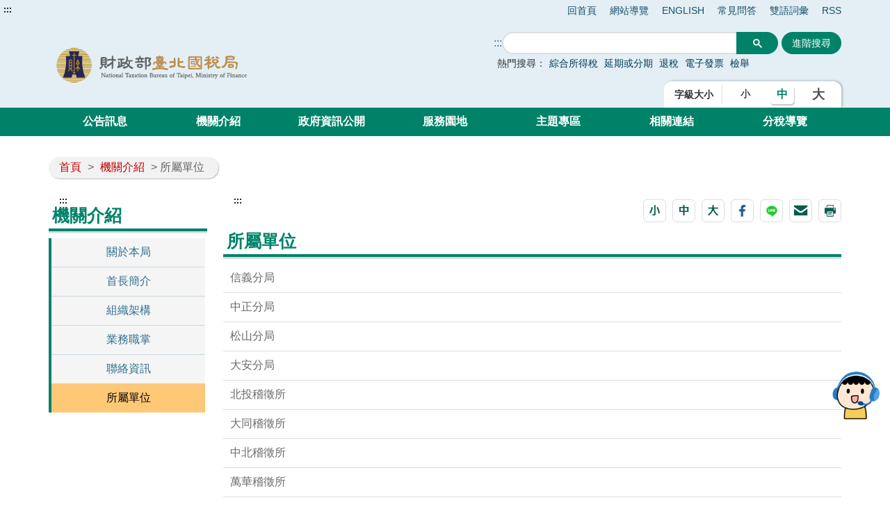

--- FILE ---
content_type: text/html;charset=UTF-8
request_url: https://www.ntbt.gov.tw/htmlList/dc28a69becd24d599aca9dd9337ca9f2
body_size: 16674
content:




    







	


<!doctype html>
<html  lang="zh-Hant-TW">
<head>
<meta charset="UTF-8" name="viewport" content="width=device-width, initial-scale=1"/>
<title>
    
        
	        所屬單位-財政部臺北國稅局全球資訊網
        
        
    
</title>

	
	

<link href='/headerImg?type=icon&path=94d7f74ca8744dd4a86f292a8ef73a98' rel='SHORTCUT ICON' />



<meta name="DC.Title" content=''/>
<meta name="DC.Creator" content=''/>
<meta name="DC.Subject" content=''/>
<meta name="DC.Description" content=''/>
<meta name="DC.Contributor" content=''/>
<meta name="DC.Type" content=''/>
<meta name="DC.Format" content=''/>
<meta name="DC.Source" content=''/>
<meta name="DC.Language" content=''/>
<meta name="DC.coverage.t.min" content=''/>
<meta name="DC.coverage.t.max" content=''/>
<meta name="DC.Publisher" content=''/>
<meta name="DC.Date" content=''/>
<meta name="DC.Identifier" content=''/>
<meta name="OID" content=''/>
<meta name="DC.Relation" content=''/>
<meta name="DC.Rights" content=''/>
<meta name="Category.Theme" content=''/>
<meta name="Category.Cake" content=''/>
<meta name="Category.Service" content=''/>
<meta name="Keywords" content=''/>




	<link rel="stylesheet" type="text/css" href="/css/jquery/jquery-ui.css"/>
	<link rel="stylesheet" type="text/css" href="/css/jquery/jqcloud.min.css"/>
	<link rel="stylesheet" type="text/css" href="/css/jquery/ui/ui.totop.css"/>
	<link rel="stylesheet" type="text/css" href="/template/bootstrap/bootstrap.min.css"/>
	<link rel="stylesheet" type="text/css" href="/template/css/notosanstc.css"/>

	<link rel="stylesheet" type="text/css" href="/template/style-1/css/shared.css"/>
	
	
	<link rel="stylesheet" type="text/css" href="/template/css/paging.css"/>
	<link rel="stylesheet" type="text/css" href="/template/css/slick/slick.css"/>
	<link rel="stylesheet" type="text/css" href="/template/css/slick/slick-theme.css"/>
	<link rel="stylesheet" type="text/css" href="/template/css/additional.css"/>


	<style>
#robot_btn {
  position: fixed;
  bottom: 116px;
  right: 15px;
  z-index: 15;
}
#robot_btn > a img {
  height: auto;
  width: 68px;
}
#robot_btn > a img:nth-child(2) {
  position: absolute;
  right: 0;
  top: auto;bottom:0;
  visibility: hidden;
}
#robot_btn > a:hover img:nth-child(2) {
  visibility: visible;
}
#robot_btn > a:hover img:nth-child(1) {
  visibility: hidden;
}

img.top {
    height: 1.5em;
    width: 1.5em;
}
</style>


</head>

	
	<script type="text/javascript" src='/js/jquery/jquery-3.5.1.min.js'></script>
	<script type="text/javascript" src='/js/jquery/jqcloud.min.js'></script>
	<script type="text/javascript" src='/js/jquery/jquery-ui.min.js'></script>
	<script type="text/javascript" src='/js/jquery/jquery-ui-timepicker-addon.js'></script>
	<script type="text/javascript" src='/js/jquery/jquery.validate.js'></script>
	<script type="text/javascript" src='/js/jquery/jquery.paginate.js'></script>
	<script type="text/javascript" src='/js/jquery/jquery.ipaginate.js'></script>
	<script type="text/javascript" src='/js/jquery/jquery.form.js'></script>
	<script type="text/javascript" src='/js/jquery/jquery.twzipcode.min.js'></script>
	<script type="text/javascript" src='/js/jquery/jquery.ui.totop.js'></script>
	
	<script type="text/javascript" src='/js/speechSynthesis.js'></script>
	<script type="text/javascript" src='/js/datepicker.js'></script>
	<script type="text/javascript" src='/js/search-google-focus.min.js'></script>
	
	<script type="text/javascript" src='/js/xssUtil.js'></script>
	<script type="text/javascript" src='/template/js/shared.js'></script>
	<script type="text/javascript" src='/template/js/portal.js'></script>
	<script type="text/javascript" src='/template/js/validata.js'></script>
	<script type="text/javascript" src='/template/js/moment.min.js'></script>
	<script type="text/javascript" src='/template/js/slick.min.js'></script>
	<script type="text/javascript" src='/template/js/album-carousel.js'></script>
	<script type="text/javascript" src='/template/js/img-text-carousel.js'></script>
	<script type="text/javascript" src='/template/js/convenient-service.js'></script>
	<script type="text/javascript" src='/template/js/accordion.js'></script>
	<script type="text/javascript" src='/template/js/content-newsPaper.js'></script>

<script src="https://code.responsivevoice.org/responsivevoice.js?key=B7bhPdj5"></script>
    <!-- Google tag (gtag.js) -->
<script async src="https://www.googletagmanager.com/gtag/js?id=G-YBTH610V2T"></script>
<script>
  window.dataLayer = window.dataLayer || [];
  function gtag(){dataLayer.push(arguments);}
  gtag('js', new Date());

  gtag('config', 'G-YBTH610V2T');
</script>
	<style>
		.function-cabinet .container .accesskey {
			top: -120px;
		}
	</style>
    <script>
$(document).ready(function(){
  $("footer").after('<div id="robot_btn"><a href="https://smart.nat.gov.tw/wise/webchat/default/?t=oC56ls9rDQCvE6pSN%2B9i0w%3D%3D&src=1" target="_blank" rel="noopener noreferrer" title="開啟國稅小幫手(另開新視窗)"><img src="https://smart.nat.gov.tw/wise/img/webchat/robot.png" alt="國稅小幫手"><img src="https://smart.nat.gov.tw/wise/img/webchat/robot_over.png" alt="國稅小幫手，歡迎隨時提問"></a></div>'); 

/*如果沒有預覽圖片，則隱藏「附件圖檔瀏覽」*/
   if ($(".article-page .attachment .preview-img .img-list a").length<=0)
      $(".article-page .attachment .preview-img").hide();

/*如果沒有預覽圖片及附件，則隱藏整個附件區*/
   if (($(".article-page .attachment .preview-img .img-list a").length + $(".article-page .attachment div a:visible").length) <=0 ) 
      $(".article-page .attachment").hide();

});
</script><script>
$(function() {
   $("div.footer-icon").last().prepend('<div><a href="https://gazette.nat.gov.tw/egFront/index.do" target="_blank" title="行政院公報資訊網(另開視窗)"><img src="https://gazette.nat.gov.tw/egFront/images/Download/1.jpg" alt="行政院公報資訊網 icon" style="width: 120px; height: 60px;"></a></div>'); 
   $(".footer-icon").css("direction", "");

   //配合北國隱藏決定書查詢部分欄位
   if ($(".span-page-title").text().includes("決定書案例")) {
      if ($("#declarationNo").length >0) {
          //修正在小畫面，標題文字錯誤的問題
          /*  var tlList=["NO","報單號碼","復查案號","處分書號碼","類別","收文日期","相關文號","決定書日期","案件狀態"];
          for (i=1; i<=tlList.length; i++)
                 $('.table-list td:nth-child('+i+')').attr("data-title", tlList[i-1]+'：');
         */
          $("#declarationNo").closest("div").prev("label").remove();
          $("#declarationNo").closest("div").remove();
          $("#sansactionsNo").closest(".fill-data").remove();
          $(".table-list tr td:nth-child(8)").remove();
          $(".table-list tr th:nth-child(8)").remove();
          $(".table-list tr td:nth-child(7)").remove();
          $(".table-list tr th:nth-child(7)").remove();
          $(".table-list tr td:nth-child(4)").remove();
          $(".table-list tr th:nth-child(4)").remove();
          $(".table-list tr td:nth-child(2)").remove();
          $(".table-list tr th:nth-child(2)").remove();
          $(".table-list tr td:nth-child(1)").remove();
          $(".table-list tr th:nth-child(1)").remove();
      }

      $(".table-detail th:contains('報單號碼')").closest("tr").remove();
      $(".table-detail th:contains('決定書日期')").closest("tr").remove();
      $(".table-detail th:contains('相關文號')").closest("tr").remove();
      $(".table-detail th:contains('母案')").closest("tr").remove();
      $(".table-detail th:contains('相關子案')").closest("tr").remove();
      $(".table-detail th:contains('處分書號碼')").closest("tr").remove();
   } //if
 }); 
</script>
	<script type="text/javascript" src='/js/highcharts/highmaps.js'></script>

	
	
<script type="text/javascript" src='/js/highcharts/exporting.js'></script>
<script type="text/javascript" src='/js/highcharts/tw-all.js'></script>
	


<body class="portal template-1 " >
<noscript><span>您的瀏覽器不支援或未開啟JavaScript功能，將無法正常使用本系統，請開啟瀏覽器JavaScript功能，以利系統順利執行。</span></noscript>




<div class="light-msg-box" style="display: none;">
	<div class="msg-box">
	    
		<div class="close-box">
			<a href="javascript:void(0)" aria-label="關閉" title="關閉">X</a>
		</div>
		
		<div class="msg-content">
			<div class="title">訊息</div>
			<div class="msg-text">
				<p></p>
			</div>
			<div class="butn-box">
			   
			       
			       
			               <button aria-label="關閉訊息" class="butn-close" title="關閉">關閉</button>
			       
			    
			</div>
		</div>
	</div>
</div>

<script>
    $(document).ready(function() {
    	

        $(".close-box").find("a").click(function(){
        	lightMsgBoxToggle();
        });
        
        $(".butn-close").click(function(){
        	lightMsgBoxToggle();
        });
    });
    
    
    function lightMsgBoxToggle(){
    	$(".light-msg-box").toggle();
    	if($(".light-msg-box").is(":visible")){
    	    $('.light-msg-box').find('a').focus();
    	}
        
    }
    function showMessage(message){
    	$('.light-msg-box .msg-text').text(message);
    	lightMsgBoxToggle();
    }
</script>

<script type="text/javascript">
var language_accesskey_C = "主要內容區";
var index = false;


$(function() {
	$($('p>span').get().reverse()).each(function(){
		var spanId =$(this).attr('id'); 
		if(typeof spanId != 'undefined'){
			if(spanId.indexOf('.errors') > 1) {
				var elementId = $(this).attr('id');
				var focusElement = elementId.substring(0, elementId.indexOf('.errors'));
		    	var elementName = $('[name='+ focusElement );
		    	if(elementName != undefined) {
		    		elementName.first().focus();
		    	}
			} 	
		}
	})
})
</script>
<form>
  <input type="hidden" id="siteDateFormat" value="Minguo" />
  <input type="hidden" id="language" value="zh-TW" />
</form>




	<header class="header-short" style=""><div class="accesskey"><a href="#a_U" id="a_U" accesskey="U" tabindex="2" title="上方功能區塊">:::</a><a href="#a_C" class="to-main" tabindex="1" title="跳到主要內容">跳到主要內容</a></div><div class="second-menu-top">
    <div>
        
            
        
        
        
            <a href="/" title="回首頁">回首頁</a>   
        
        
            <a href="/sitemap/sitemap" title="網站導覽">網站導覽</a>
        
        
        
            <a href="/English" title='ENGLISH' 
                >ENGLISH</a>
        
            <a href="/multiplehtml/0baa381b53034993a08862dfde2243b9" title='常見問答' 
                >常見問答</a>
        
            <a href="/multiplehtml/fc0f0aaa9a574589b46bf0ff8a5fda22" title='雙語詞彙' 
                >雙語詞彙</a>
        
            <a href="https://www.ntbt.gov.tw/multiplehtml/cc1b1b0f27d74e858472f2cd01ab6374" title='RSS' 
                >RSS</a>
        
        
        
    </div>
</div><div class="header-width"><div class="logo-box">
    
        
    
    
    <h1>
        <a href="/" title="財政部臺北國稅局全球資訊網:回首頁" class="logo">
            <img src="/headerImg?type=logo&path=94d7f74ca8744dd4a86f292a8ef73a98" alt="財政部臺北國稅局全球資訊網">
        </a>
    </h1>
    <div class="hamburger-box">
        <a href="javascript:void(0);" class="hamburger-logo" title="展開Menu" aria-label="展開Menu" role="button">
            <img src='/template/img/hamburger.png' alt="menu">
        </a>
    </div>
</div><div class="function-header function-1"><ul><li class="header-function-top"><script type="text/javascript">
$(window).on('load',function(){
        $('div.search').show();
				 $('.search-google .gsc-control-cse table.gsc-search-box tbody tr td.gsc-search-button .gsc-search-button ').attr('title','另開新視窗');
				$('.gsc-input input[name=search]').css('background','');
        $('.search-text-hide-google a').click(function(){
            $.ajax({
                async : false,
                type: 'POST',
                url: "/keyword",
                data : { 
                    "query" : $(this).text(),
                    "type" : 'google_keyword',
                    "csrfToken" : '191810ff-e53c-47a3-bbd7-16c49df5e931'
                },
                success : function (result) {
                    
                }
            });
            $('.gsc-input input[name=search]').val($(this).text());
        });


        if ($('.gsc-input input[name=search]').length > 0) {
            $('.gsc-input input[name=search]').autocomplete({
                source: function(request, response) {
                    var inputText = $('.gsc-input input[name=search]').val();

                    $.ajax({
                        url: '/keyword',
                        type:"POST",
                        data : { 
                            "query" : inputText,
                            "type" : 'google_keyword',
                            "csrfToken" : '191810ff-e53c-47a3-bbd7-16c49df5e931'
                        },
                        success: function(data){
                            $('input.gsc-search-button:button').trigger('click');
                        }
                    });
                },
            });
        }
    });
</script>

<div class="search-google">
		<form style="display: flex;">
		<a href="#a_S" id="a_S" accesskey="S" style="display:inline-block; white-space:nowrap;" title="搜尋" aria-label="搜尋">:::</a>
			<script async src="https://cse.google.com/cse.js?cx=001758369056358225198:5kbdo5gtl7m"></script>
<div class="gcse-search"></div>
			
							
								
							
							<input class="advanced-button" type="button" onclick="javascript:location.href='https://www.google.com.tw/advanced_search?num=100&as_sitesearch=www.ntbt.gov.tw&ie=UTF-8&hl=zh-TW'" value="進階搜尋">
						
		</form>
		<div class="hot-search">
			<span>熱門搜尋：</span>
			<div class="search-text-hide search-text-hide-google">
				
				   <a href="javascript:void(0)" title="搜尋:綜合所得稅">綜合所得稅</a>
				
				   <a href="javascript:void(0)" title="搜尋:延期或分期">延期或分期</a>
				
				   <a href="javascript:void(0)" title="搜尋:退稅">退稅</a>
				
				   <a href="javascript:void(0)" title="搜尋:電子發票">電子發票</a>
				
				   <a href="javascript:void(0)" title="搜尋:檢舉">檢舉</a>
				
			</div>
		</div> 
	</div>
</li><li class="header-function-center"></li><li class="header-function-bottom"><div class="header-text-size">
    <div class="title">字級大小</div>
    <div  class="text-button">
    
        <a class="chgfontSize small" data-size="small" href="javascript:void(0);" role="button" title="字體大小(小)">小</a>
        <a class="chgfontSize medium selected" data-size="medium" href="javascript:void(0);" role="button" title="字體大小(中)">中</a>
        <a class="chgfontSize large" data-size="large" href="javascript:void(0);" role="button" title="字體大小(大)">大</a>
    
    
    </div>
</div></li></ul></div></div></header>
	
    <div class="function-cabinet full one-block" style=""><div class="container"><div class="row"><div class="box col-lg-12 col-md-12 col-xs-12 big-content box-receive"><div class="menu-box">
    <div class="container-hide">
        <a class="hamburgerMenu" href="#" aria-label="關閉Menu" role="button">x</a>
    </div>
    <div class="rwd-header-function"></div>
    <div class="container-middle">
        <ul class="menu">
        
        
            
                
                <li>
                    <a class="classification-menu" href="/htmlList/e7ec702ef87e4b71a60886f3825e9bbd" title='公告訊息' >公告訊息</a>
                    <ul class="menu-floor-down
		                
		                
                    ">
                    
                        
                        
                        <li>
                            <a href="/htmlList/c7d9df5627fb41ed8819e4f2e7fb87d1" title='重大政策' >重大政策</a>
                        </li>
                        
                        
                    
                        
                        
                        <li>
                            <a href="/htmlList/0074f4a69c0b49bbbdf645282c046b10" title='新聞稿' >新聞稿</a>
                        </li>
                        
                        
                    
                        
                        
                        <li>
                            <a href="/htmlList/d7f0314d98a74d34a7f4ce11b908ba45" title='招標資訊' >招標資訊</a>
                        </li>
                        
                        
                    
                        
                        
                        <li>
                            <a href="/htmlList/bcb383508a914c29bc3ef8675ed450b4" title='就業資訊' >就業資訊</a>
                        </li>
                        
                        
                    
                        
                        
                        <li>
                            <a href="/htmlList/17e42780327d4f77b452489ea7dbb29b" title='稅務行事曆' >稅務行事曆</a>
                        </li>
                        
                        
                    
                        
                        
                        <li>
                            <a href="/multiplehtml/45d423ad439f4a409af1d5336f264dd8" title='統一發票開獎(連結至財政部稅務入口網)(另開視窗)' target='_blank'>統一發票開獎(連結至財政部稅務入口網)</a>
                        </li>
                        
                        
                    
                        
                        
                        <li>
                            <a href="/htmlList/b0d416b5d1fc498394ceadf939b06e06" title='公告專區' >公告專區</a>
                        </li>
                        
                        
                    
                    </ul>
                </li>
                
            
                
                <li>
                    <a class="classification-menu" href="/htmlList/e699d1fe11ce4b7a89fc5cf79c4e66eb" title='機關介紹' >機關介紹</a>
                    <ul class="menu-floor-down
		                
		                
                    ">
                    
                        
                        
                        <li>
                            <a href="/htmlList/eebb635503b54f26b87b460d3bf7e99a" title='關於本局' >關於本局</a>
                        </li>
                        
                        
                    
                        
                        
                        <li>
                            <a href="/htmlList/d5dace070fec41d182617d6100fb8c8f" title='首長簡介' >首長簡介</a>
                        </li>
                        
                        
                    
                        
                        
                        <li>
                            <a href="/multiplehtml/8b0f4c415eb340e78fb9ca7d062c6560" title='組織架構' >組織架構</a>
                        </li>
                        
                        
                    
                        
                        
                        <li>
                            <a href="/htmlList/36a4dc056ee142daa3e9eec699bdc277" title='業務職掌' >業務職掌</a>
                        </li>
                        
                        
                    
                        
                        
                        <li>
                            <a href="/htmlList/f17c0bc3196d42d89fd6eba6911037de" title='聯絡資訊' >聯絡資訊</a>
                        </li>
                        
                        
                    
                        
                        
                        <li>
                            <a href="/htmlList/dc28a69becd24d599aca9dd9337ca9f2" title='所屬單位' >所屬單位</a>
                        </li>
                        
                        
                    
                    </ul>
                </li>
                
            
                
                <li>
                    <a class="classification-menu" href="/htmlList/34cfc632194d4ec1b7e27e1c52ceaf06" title='政府資訊公開' >政府資訊公開</a>
                    <ul class="menu-floor-down
		                
		                
                    ">
                    
                        
                        
                        <li>
                            <a href="/htmlList/76984008a4a643a38641ca2b628809fd" title='法定項目' >法定項目</a>
                        </li>
                        
                        
                    
                        
                        
                        <li>
                            <a href="/htmlList/28df248f3899484d8bbc52b7cd72ca95" title='業務資訊查詢' >業務資訊查詢</a>
                        </li>
                        
                        
                    
                        
                        
                        <li>
                            <a href="/htmlList/18765d808b1f4d9fbb1bb04453f4e2b5" title='出版品' >出版品</a>
                        </li>
                        
                        
                    
                        
                        
                        <li>
                            <a href="/multiplehtml/4db9a314b2fe49fb803e923371bba39a" title='內部控制聲明書專區' >內部控制聲明書專區</a>
                        </li>
                        
                        
                    
                    </ul>
                </li>
                
            
                
                <li>
                    <a class="classification-menu" href="/htmlList/d2b6d3484fcb41eb98ed49a6e4324d67" title='服務園地' >服務園地</a>
                    <ul class="menu-floor-down
		                
		                
                    ">
                    
                        
                        
                        <li>
                            <a href="/htmlList/566445f044f5497cae60917aa5c457cb" title='民意交流' >民意交流</a>
                        </li>
                        
                        
                    
                        
                        
                        <li>
                            <a href="/htmlList/b04d1cea8a844a6989e82479521bfb22" title='線上服務' >線上服務</a>
                        </li>
                        
                        
                    
                        
                        
                        <li>
                            <a href="/htmlList/6fc02d6bfda042a38ce65efaa54b69c9" title='申辦書表' >申辦書表</a>
                        </li>
                        
                        
                    
                        
                        
                        <li>
                            <a href="/multiplehtml/aa12ef84816d4394ba8927cd8c3cb018" title='全功能櫃檯' >全功能櫃檯</a>
                        </li>
                        
                        
                    
                        
                        
                        <li>
                            <a href="/htmlList/40b0aa57159147ab9fceacb1f9a552bc" title='個人化資訊服務' >個人化資訊服務</a>
                        </li>
                        
                        
                    
                        
                        
                        <li>
                            <a href="/htmlList/77497057d4c147559593e352b11540ae" title='檔案應用' >檔案應用</a>
                        </li>
                        
                        
                    
                        
                        
                        <li>
                            <a href="/htmlList/89f08f8449284b999a9db367fe298382" title='下載專區' >下載專區</a>
                        </li>
                        
                        
                    
                        
                        
                        <li>
                            <a href="/htmlList/99a23a1f11c04e9f95562f77e9f022ab" title='網站服務' >網站服務</a>
                        </li>
                        
                        
                    
                    </ul>
                </li>
                
            
                
                <li>
                    <a class="classification-menu" href="/htmlList/43f7a117495d493180189c7665802561" title='主題專區' >主題專區</a>
                    <ul class="menu-floor-down
		                
		                
                    ">
                    
                        
                        
                        <li>
                            <a href="/htmlList/dc45999f374940fa9f9b2f1e9acff7a8" title='外僑個人綜所稅' >外僑個人綜所稅</a>
                        </li>
                        
                        
                    
                        
                        
                        <li>
                            <a href="/htmlList/a0620c06531d4d8692aa244aa338aedf" title='稅務專區' >稅務專區</a>
                        </li>
                        
                        
                    
                        
                        
                        <li>
                            <a href="/htmlList/41ff2afee39a4dcc987240ed60b56456" title='行政專區' >行政專區</a>
                        </li>
                        
                        
                    
                        
                        
                        <li>
                            <a href="/multiplehtml/e89249fef78840f49a3aee12d1df4163" title='分眾引導區' >分眾引導區</a>
                        </li>
                        
                        
                    
                        
                        
                        <li>
                            <a href="/htmlList/eb7ec11b559e4d64bd6afb34fed6b6d1" title='數位專區' >數位專區</a>
                        </li>
                        
                        
                    
                    </ul>
                </li>
                
            
                
                <li>
                    <a class="classification-menu" href="/htmlList/6d2bce76bffa4caab01bb2d093aea07d" title='相關連結' >相關連結</a>
                    <ul class="menu-floor-down
		                
		                
                    ">
                    
                        
                        
                        <li>
                            <a href="/multiplehtml/d38546330d704a9aa5a6bdae2cb046fc" title='國內稅務機關連結' >國內稅務機關連結</a>
                        </li>
                        
                        
                    
                        
                        
                        <li>
                            <a href="/multiplehtml/2ee4c97469ac43b9bd45e4ed83ce6df5" title='國外稅務機關連結' >國外稅務機關連結</a>
                        </li>
                        
                        
                    
                        
                        
                        <li>
                            <a href="/multiplehtml/35dfeed5731c418c8c40aef75eb67501" title='其他相關機關' >其他相關機關</a>
                        </li>
                        
                        
                    
                        
                        
                        <li>
                            <a href="/multiplehtml/03034d8679ad45d785b5c5bd7acaf35b" title='其他施政主題' >其他施政主題</a>
                        </li>
                        
                        
                    
                    </ul>
                </li>
                
            
                
                <li>
                    <a class="classification-menu" href="/htmlList/99f4f071da6e4e38bf18d9df6397f457" title='分稅導覽' >分稅導覽</a>
                    <ul class="menu-floor-down
		                
		                 multi-colums
		                
		                
                    ">
                    
                        
                        
                        <li>
                            <a href="/multiplehtml/c24a8345d8024ad5b7bdfec5cee28b7e" title='綜所稅' >綜所稅</a>
                        </li>
                        
                        
                    
                        
                        
                        <li>
                            <a href="/multiplehtml/1db977316274476584312c487b884cd5" title='營所稅' >營所稅</a>
                        </li>
                        
                        
                    
                        
                        
                        <li>
                            <a href="/multiplehtml/7905a940ba314d6cb73a0dab4017a692" title='營業稅' >營業稅</a>
                        </li>
                        
                        
                    
                        
                        
                        <li>
                            <a href="/multiplehtml/6e67d38ba777433e81ede9883cbc9212" title='遺產稅' >遺產稅</a>
                        </li>
                        
                        
                    
                        
                        
                        <li>
                            <a href="/multiplehtml/a7e68e833eb444b389fd40c2ec3e0859" title='贈與稅' >贈與稅</a>
                        </li>
                        
                        
                    
                        
                        
                        <li>
                            <a href="/multiplehtml/73a7e35b8b2a4607a04e06926d07b338" title='菸酒稅' >菸酒稅</a>
                        </li>
                        
                        
                    
                        
                        
                        <li>
                            <a href="/multiplehtml/6a7484ed0ff74751adae1aacf6fe8c44" title='貨物稅' >貨物稅</a>
                        </li>
                        
                        
                    
                        
                        
                        <li>
                            <a href="/multiplehtml/e78740985e884f1e9a3ae7439fea55c2" title='期交稅' >期交稅</a>
                        </li>
                        
                        
                    
                        
                        
                        <li>
                            <a href="/multiplehtml/28df1ff38a4f4f8cacbdb161c7be5675" title='證交稅' >證交稅</a>
                        </li>
                        
                        
                    
                        
                        
                        <li>
                            <a href="/multiplehtml/2d7a33415a1e406d8167a4be0e43a618" title='特種貨物及勞務稅' >特種貨物及勞務稅</a>
                        </li>
                        
                        
                    
                        
                        
                        <li>
                            <a href="/multiplehtml/2dbb2b6ec3714b469267299f687be37c" title='稅務行政' >稅務行政</a>
                        </li>
                        
                        
                    
                    </ul>
                </li>
                
            
        
        </ul>
    </div>
</div></div>
</div></div></div>


    




<div class="function-cabinet">
<div class="container">
    <div class="row">
        <div class="col-lg-12 col-md-12"> 
            <div class="breadcrumb">
                <a href='/' title='首頁'>首頁</a>
            
                <span>></span>
                
                <a  href="/htmlList/e699d1fe11ce4b7a89fc5cf79c4e66eb"    title="機關介紹">機關介紹</a>
                
                
            
            
				
                	<span aria-current="page">> 所屬單位</span>
				
				
            
            </div>
        </div>
    
   	<div class="left-content">
	    <div class="left-content-menu">
		   <div class="accesskey">
	            <a href="#a_L" id="a_L" accesskey="L" title="左方相關連結區">:::</a>
	        </div>
	        <h2 class="title-paging">機關介紹</h2>
	        <ul class="straight-memu">
	        
	            <li>
	                <a href="/htmlList/eebb635503b54f26b87b460d3bf7e99a"    title="關於本局" class="">關於本局</a>
	            </li>
	        
	            <li>
	                <a href="/htmlList/d5dace070fec41d182617d6100fb8c8f"    title="首長簡介" class="">首長簡介</a>
	            </li>
	        
	            <li>
	                <a href="/multiplehtml/8b0f4c415eb340e78fb9ca7d062c6560"    title="組織架構" class="">組織架構</a>
	            </li>
	        
	            <li>
	                <a href="/htmlList/36a4dc056ee142daa3e9eec699bdc277"    title="業務職掌" class="">業務職掌</a>
	            </li>
	        
	            <li>
	                <a href="/htmlList/f17c0bc3196d42d89fd6eba6911037de"    title="聯絡資訊" class="">聯絡資訊</a>
	            </li>
	        
	            <li>
	                <a href="/htmlList/dc28a69becd24d599aca9dd9337ca9f2"    title="所屬單位" class="focus-button">所屬單位</a>
	            </li>
	        
	        </ul>
	    </div>
	    <div class="left-content-text">
    

    

	    
	   		<div class="accesskey">
	            <a href="#a_C" id="a_C" accesskey="c" title="主要內容區">:::</a>
	        </div>
	   	    <div class="paging-list paging-content">
	   	    
		    	

<div class="tool-button tool-by-h2">
    



 

    <script>
        $(document).ready(function () {
            $('.mail-text').text(document.title + "\t\n" + location.href);
        });
        
        function loadimage() {
            document.getElementById("randImage").src = '/validata/image?' + Math.random();
        }

        function openWindow() {
            window.open('/validata/showSendValidata', '寄送圖形驗證碼', config = 'height=600px,width=1000px');
        }

        function clearEmailForm() {
            $('#apply-name').val('');
            $('#apply-address').val('');
            $('#verify-code').val('');
        }

        function submitEmail() {
            $.ajax({
                url: '/web2.0/email',
                type: 'POST',
                data: {
                    
                    	'svcId':'dc28a69becd24d599aca9dd9337ca9f2',
                        'cntId':'',
                        emailSenderName: $('#apply-name').val(),
                        emailReceiver: $('#apply-address').val(),
                        mailText: $('.mail-text').text(),
                        validataInput: $('#verify-code').val(),
                        csrfToken: $('#csrfToken').val(),
                    
                    
                },
                dataType: "json",
                complete:function(data){
                    $(".randImage").attr("src", '/validata/image?'+new Date().getTime());
                },
                success: function (data) {
                    $("input[name=csrfToken]").val(data.token);
                    if (data.status == 'failure ValidataImage' && confirm('請輸入正確的驗證碼')) {
                        $('form#mailForm #verify-code').focus();
                    } else if (data.status == 'failure NoValidataImage' && confirm('請輸入驗證碼')) {
                        $('form#mailForm #verify-code').focus();
                    } else if (data.status == 'failure emailSenderName' && confirm('請輸入寄件者')) {
                        $('form#mailForm #apply-name').focus();
                    } else if (data.status == 'failure emailReceiver' && confirm('請輸入收件者')) {
                        $('form#mailForm #apply-address').focus();
                    } else if (data.status == 'failure emailReceiverError' && confirm('電子信箱格式錯誤')) {
                        $('form#mailForm #apply-address').focus();
                    }else if (data.status == 'failure mail') {
                        alert('信件發信失敗，請洽')
                    } else if(data.status == 'failure mailText') {
                        alert('請勿隨意修改信件內容。')
                    }else if (data.status == 'ok') {
                        $(".light-box").css("display", "none");
                        alert('發送成功')
                    }
                }
            });
        }
    </script>
    <input type="hidden" name="csrfToken" value="191810ff-e53c-47a3-bbd7-16c49df5e931">
    <div class="light-box" style="display: none;">
        <div class="light-box-content">
            <a class="mail-eliminate" href="javascript:void(0)" title="關閉">X</a>
            <form id="mailForm" action='/web2.0/email' method="post">
                <input type="hidden" id="csrfToken" name="csrfToken" value="191810ff-e53c-47a3-bbd7-16c49df5e931" />
                <div class="title">轉寄好友</div>
                <div class="light-box-main-content">
	                <p>「*」為必填欄位</p>
	                <div class="fill-data">
	                    <div class="data">
	                        <label for="apply-name"><span class="focus-red">*</span>寄件者(必填)</label>
	                        <div class="box">
	                            <div>
	                                <input type="text" name="emailSenderName" id="apply-name" placeholder="(請輸入您的姓名)">
	                            </div>
	                        </div>
	                    </div>
	                </div>
	                <div class="fill-data">
	                    <div class="data">
	                        <label for="apply-address"><span class="focus-red">*</span>收件者(必填)</label>
	                        <div class="box">
	                            <div>
	                                <input type="email" name="emailReceiver" id="apply-address" placeholder="(請輸入電子郵件地址)">
	                            </div>
	                        </div>
	                    </div>
	                </div>
	                <div class="fill-data">
	                    <div class="data">
	                        <label><span class="focus-red">*</span>郵件內容(必填)</label>
	                        <div class="box">
	                            <p class="mail-text"></p>
	                        </div>
	                    </div>
	                </div>
	                <div class="fill-data">
	                    <div class="data">
	                    <label for="verify-code"><span class="focus-red">*</span> 驗證碼(必填)</label>
	                        <div class="box">
	                            <div class="verify">
	                                <input type="text" name="validataInput" id="verify-code" Placeholder="請輸入驗證碼">
	                                <a class="verify-img" href="javascript:void(0);" onclick="openWindow('/validata/showSendValidata', '寄送圖形驗證碼');" title="點擊驗證碼圖片可寄發驗證碼至信箱(另開新視窗)">
	                                    <img alt="驗證碼圖片" src="/validata/image"  class="randImage">
	                                </a>
	                                <a class="voice" href="javascript:void(0)" title="播放語音驗證碼" onclick="playValid('/validata/getRand', 'zh-TW');" ><img src='/template/img/sound.svg'  alt="播放語音驗證碼圖片" /></a>
	                                <a class="refresh" title="重新產生驗證碼" href="javascript:void(0);" onclick="loadimage2('/validata/image?'+new Date().getTime(), '/validata/getRand');">
	                                    <img src='/template/img/Renew.svg' alt="" /> 重新產生驗證碼
	                                </a>
	                            </div>
	                            <p><a href="#" onclick="openWindow('/validata/showSendValidata', '寄送圖形驗證碼');" title="點擊驗證碼圖片可寄發驗證碼至信箱(另開新視窗)">點擊驗證碼圖片可寄發驗證碼至信箱(另開新視窗)</a></p>
	                        </div>
	                    </div>
	                </div>
                
	                <div class="butn-box two">
	                    <input type="button" class="butn-big" onclick="submitEmail()" value="送 出" title="送 出">
	                    <input type="button" class="butn-big big-cancel" onclick="clearEmailForm()" value="清 除" title="清 除">
	                </div>
                </div>
            </form>
        </div>
    </div>



    
        <a class="chgfontSize small" data-size="small" role="button" href="javascript:void(0);" aria-pressed="false" title="字體大小(小)">
            <img src='/images/small.png' alt="字體小 icon">
        </a>
        <a class="chgfontSize medium selected" data-size="medium" href="javascript:void(0);" role="button" aria-pressed="true" title="字體大小(中)">
            <img src='/images/medium.png' alt="字體中 icon">
        </a>
        <a class="chgfontSize large" data-size="large" href="javascript:void(0);" role="button" aria-pressed="false" title="字體大小(大)">
            <img src='/images/text-big.png' alt="字體大 icon">
        </a>
    
    



    <a href="javascript:void(0);" title="分享至Facebook (另開視窗)" onclick="SocialShare('facebook');">
        <img src='/images/FB.png' alt="將資訊分享到Facebook">
    </a>


    <a href="javascript:void(0);" title="分享至Line (另開視窗)" onclick="SocialShare('line');">
        <img src='/images/line.png' alt="將資訊分享Line">
    </a>


    <a href="javascript:void(0);" class="mail-icon" title="轉寄好友 (另開視窗)">
        <img src='/images/envelope.png' alt="將資訊以Email轉寄">
    </a>




    <a href="javascript:void(0);" title="列印" onclick="varitext();">
        <img src='/images/Print.png' alt="彈窗列印設定">
    </a>


<script>
    
    function SocialShare(obj) {
        var type = obj;
        var url = encodeURIComponent(location.href.replace(/\'/g, '').replace(/\</g, '').replace(/\>/g, '').replace(/\(/g, '').replace(/\)/g, '').replace(/\\/g, '').replace(/\+/g, ''));
        if (type == "facebook") {
            window.open("https://www.facebook.com/sharer.php?u=" + url + "&t=" + (new Date()).getTime(), "", "width=600,height=300");
        } else if (type == "google") {
            window.open("https://plus.google.com/share?url=" + url + "&t=" + (new Date()).getTime(), "", "width=600,height=300");
        } else if (type == "plurk") {
            window.open("https://plurk.com/?qualifier=shares&status=" + url + "&t=" + (new Date()).getTime(), "", "width=600,height=300");
        } else if (type == "twitter") {
            window.open("https://twitter.com/home/?status=" + encodeURIComponent(document.title) + " " + url, "", "width=600,height=300");
        } else if (type == "line") {
            if (/Android|webOS|iPhone|iPad|iPod|BlackBerry|IEMobile|Opera Mini/i.test(navigator.userAgent)) {
                window.open("https://line.naver.jp/R/msg/text/?" + encodeURIComponent(document.title) + "%0D%0A" + location.href);
            } else {
                window.open("https://lineit.line.me/share/ui?url=" + encodeURIComponent(location.href));
            }
        }
    }

    $(".mail-eliminate").click(function () {
        $(".light-box").css("display", "none");
    });
    $(".mail-icon").click(function () {
        $(".light-box").css("display", "block");
        $(".light-box input:first").focus();
    });

    
    function back() {
        history.go(-1);
    }

    
	 function varitext() {
	    	var $src = $(".paging-content").first();
	  	  if ($src.length === 0) return;
	  	
	  	  $('.tool-by-h2').hide();
	  	
	  	  var $content = $src.clone();
	  	  $content.find('script, .preview, .file-preview, .kv-file-content, .note-toolbar, .light-box').remove();
	 
	  	  var seen = new Set();
	  	  $content.find('.img-list a').each(function () {
	  	    var href = this.getAttribute('href') || '';
	  	    var img  = this.querySelector('img');
	  	    var src  = img ? (img.getAttribute('src') || '') : '';
	  	    var key  = href + '|' + src;
	  	    if (seen.has(key)) {
	  	      this.remove();
	  	    } else {
	  	      seen.add(key);
	  	    }
	  	  });
	  	
	  	  var print_value = $content.html().replace(
	  	    'padding-right: 25%;font-size:18px;text-align: center;',
	  	    'font-size:18px;text-align: center;'
	  	  );
	  	
	  	  var $head = $('head').clone();
	  	  $head.find('script').remove();
	  	
	  	  var printPage = window.open("", "Printing...", "");
	  	  var logoImg = $('.logo img').attr('src') || '';
	  	  printPage.document.open();
	  	  printPage.document.write('<!doctype html><html><head>');
	  	  printPage.document.write($head.html());
	  	  printPage.document.write('<style>@media print{.tool-by-h2{display:none!important}} img{max-width:100%;height:auto}</style>');
	  	  printPage.document.write('</head><body onload="window.print();window.close()">');
	  	  if (logoImg) {
	  	    printPage.document.write("<img src='" + logoImg + "' height='100px'>");
	  	  }
	  	  printPage.document.write("<div style='word-wrap: break-word;' class='article-page'>");
	  	  printPage.document.write(print_value);
	  	  printPage.document.write("</div>");
	  	  printPage.document.write('</body></html>');
	  	  printPage.document.close();
	  	  $('.tool-by-h2').show();
	  	}
</script>
</div>
		    
		    	






 
		    	
		    	<span class="span-page-title">所屬單位</span>
				


<ul>
	
		<li><a href="/multiplehtml/b45ae2dd03714f2380ebb5c35951e3ed" title="信義分局" >信義分局</a></li>
	
		<li><a href="/multiplehtml/627a4234e4a44c5c97520abb8e825ff2" title="中正分局" >中正分局</a></li>
	
		<li><a href="/multiplehtml/9d4c22f3d1a642cbb243bd191a6dc60d" title="松山分局" >松山分局</a></li>
	
		<li><a href="/multiplehtml/349c658e83f54597bfeb8f5ba275bd0e" title="大安分局" >大安分局</a></li>
	
		<li><a href="/multiplehtml/6d482c586d3d4bf9913f7379c947d900" title="北投稽徵所" >北投稽徵所</a></li>
	
		<li><a href="/multiplehtml/16c214a593ef496e8558c566bd6e2b89" title="大同稽徵所" >大同稽徵所</a></li>
	
		<li><a href="/multiplehtml/33847166d0da40aba257d95e417826ab" title="中北稽徵所" >中北稽徵所</a></li>
	
		<li><a href="/multiplehtml/a69598d70ccf496481219059d3d6b4b9" title="萬華稽徵所" >萬華稽徵所</a></li>
	
		<li><a href="/multiplehtml/5aae8f071268476ca40e63642553cdd6" title="南港稽徵所" >南港稽徵所</a></li>
	
		<li><a href="/multiplehtml/73268dd17bf34947a17d7b7f9cc2b75d" title="文山稽徵所" >文山稽徵所</a></li>
	
		<li><a href="/multiplehtml/5e71baeefdae44cab5ead70a8b338608" title="中南稽徵所" >中南稽徵所</a></li>
	
		<li><a href="/multiplehtml/01402548e04948c3bbca2835a53392c9" title="士林稽徵所" >士林稽徵所</a></li>
	
		<li><a href="/multiplehtml/731e61a420b244048a2092d3d526f0c0" title="內湖稽徵所" >內湖稽徵所</a></li>
	
</ul>

			</div>
		 
		 </div>
		 
		</div>
		</div>
    </div>
</div>




    <div class="function-cabinet full one-block" style=""><div class="container"><div class="row"><div class="box col-lg-12 col-md-12 col-xs-12 big-content box-receive"><div class="web-map">
    
        
            <a class='ctrl close' href="javascript:void()" title="關閉[網站地圖]" role='button'>關閉</a>
            <ul class="open">
        
        
    
    
    <ul class="open">
    
    
    
        
            
            
            <li>
                <h3>公告訊息</h3>
                
                    
                    
                    
                        <a href="/htmlList/c7d9df5627fb41ed8819e4f2e7fb87d1" title='重大政策' >
                           重大政策
                        </a>
                    
                    
                    
                
                    
                    
                    
                        <a href="/htmlList/0074f4a69c0b49bbbdf645282c046b10" title='新聞稿' >
                           新聞稿
                        </a>
                    
                    
                    
                
                    
                    
                    
                        <a href="/htmlList/d7f0314d98a74d34a7f4ce11b908ba45" title='招標資訊' >
                           招標資訊
                        </a>
                    
                    
                    
                
                    
                    
                    
                        <a href="/htmlList/bcb383508a914c29bc3ef8675ed450b4" title='就業資訊' >
                           就業資訊
                        </a>
                    
                    
                    
                
                    
                    
                    
                        <a href="/htmlList/17e42780327d4f77b452489ea7dbb29b" title='稅務行事曆' >
                           稅務行事曆
                        </a>
                    
                    
                    
                
                    
                    
                    
                        <a href="/multiplehtml/45d423ad439f4a409af1d5336f264dd8" title='統一發票開獎(連結至財政部稅務入口網)(另開視窗)' target='_blank'>
                           統一發票開獎(連結至財政部稅務入口網)
                        </a>
                    
                    
                    
                
                    
                    
                    
                        <a href="/htmlList/b0d416b5d1fc498394ceadf939b06e06" title='公告專區' >
                           公告專區
                        </a>
                    
                    
                    
                
            </li>            
            
            
        
            
            
            <li>
                <h3>機關介紹</h3>
                
                    
                    
                    
                        <a href="/htmlList/eebb635503b54f26b87b460d3bf7e99a" title='關於本局' >
                           關於本局
                        </a>
                    
                    
                    
                
                    
                    
                    
                        <a href="/htmlList/d5dace070fec41d182617d6100fb8c8f" title='首長簡介' >
                           首長簡介
                        </a>
                    
                    
                    
                
                    
                    
                    
                        <a href="/multiplehtml/8b0f4c415eb340e78fb9ca7d062c6560" title='組織架構' >
                           組織架構
                        </a>
                    
                    
                    
                
                    
                    
                    
                        <a href="/htmlList/36a4dc056ee142daa3e9eec699bdc277" title='業務職掌' >
                           業務職掌
                        </a>
                    
                    
                    
                
                    
                    
                    
                        <a href="/htmlList/f17c0bc3196d42d89fd6eba6911037de" title='聯絡資訊' >
                           聯絡資訊
                        </a>
                    
                    
                    
                
                    
                    
                    
                        <a href="/htmlList/dc28a69becd24d599aca9dd9337ca9f2" title='所屬單位' >
                           所屬單位
                        </a>
                    
                    
                    
                
            </li>            
            
            
        
            
            
            <li>
                <h3>政府資訊公開</h3>
                
                    
                    
                    
                        <a href="/htmlList/76984008a4a643a38641ca2b628809fd" title='法定項目' >
                           法定項目
                        </a>
                    
                    
                    
                
                    
                    
                    
                        <a href="/htmlList/28df248f3899484d8bbc52b7cd72ca95" title='業務資訊查詢' >
                           業務資訊查詢
                        </a>
                    
                    
                    
                
                    
                    
                    
                        <a href="/htmlList/18765d808b1f4d9fbb1bb04453f4e2b5" title='出版品' >
                           出版品
                        </a>
                    
                    
                    
                
                    
                    
                    
                        <a href="/multiplehtml/4db9a314b2fe49fb803e923371bba39a" title='內部控制聲明書專區' >
                           內部控制聲明書專區
                        </a>
                    
                    
                    
                
            </li>            
            
            
        
            
            
            <li>
                <h3>服務園地</h3>
                
                    
                    
                    
                        <a href="/htmlList/566445f044f5497cae60917aa5c457cb" title='民意交流' >
                           民意交流
                        </a>
                    
                    
                    
                
                    
                    
                    
                        <a href="/htmlList/b04d1cea8a844a6989e82479521bfb22" title='線上服務' >
                           線上服務
                        </a>
                    
                    
                    
                
                    
                    
                    
                        <a href="/htmlList/6fc02d6bfda042a38ce65efaa54b69c9" title='申辦書表' >
                           申辦書表
                        </a>
                    
                    
                    
                
                    
                    
                    
                        <a href="/multiplehtml/aa12ef84816d4394ba8927cd8c3cb018" title='全功能櫃檯' >
                           全功能櫃檯
                        </a>
                    
                    
                    
                
                    
                    
                    
                        <a href="/htmlList/40b0aa57159147ab9fceacb1f9a552bc" title='個人化資訊服務' >
                           個人化資訊服務
                        </a>
                    
                    
                    
                
                    
                    
                    
                        <a href="/htmlList/77497057d4c147559593e352b11540ae" title='檔案應用' >
                           檔案應用
                        </a>
                    
                    
                    
                
                    
                    
                    
                        <a href="/htmlList/89f08f8449284b999a9db367fe298382" title='下載專區' >
                           下載專區
                        </a>
                    
                    
                    
                
                    
                    
                    
                        <a href="/htmlList/99a23a1f11c04e9f95562f77e9f022ab" title='網站服務' >
                           網站服務
                        </a>
                    
                    
                    
                
            </li>            
            
            
        
            
            
            <li>
                <h3>主題專區</h3>
                
                    
                    
                    
                        <a href="/htmlList/dc45999f374940fa9f9b2f1e9acff7a8" title='外僑個人綜所稅' >
                           外僑個人綜所稅
                        </a>
                    
                    
                    
                
                    
                    
                    
                        <a href="/htmlList/a0620c06531d4d8692aa244aa338aedf" title='稅務專區' >
                           稅務專區
                        </a>
                    
                    
                    
                
                    
                    
                    
                        <a href="/htmlList/41ff2afee39a4dcc987240ed60b56456" title='行政專區' >
                           行政專區
                        </a>
                    
                    
                    
                
                    
                    
                    
                        <a href="/multiplehtml/e89249fef78840f49a3aee12d1df4163" title='分眾引導區' >
                           分眾引導區
                        </a>
                    
                    
                    
                
                    
                    
                    
                        <a href="/htmlList/eb7ec11b559e4d64bd6afb34fed6b6d1" title='數位專區' >
                           數位專區
                        </a>
                    
                    
                    
                
            </li>            
            
            
        
            
            
            <li>
                <h3>相關連結</h3>
                
                    
                    
                    
                        <a href="/multiplehtml/d38546330d704a9aa5a6bdae2cb046fc" title='國內稅務機關連結' >
                           國內稅務機關連結
                        </a>
                    
                    
                    
                
                    
                    
                    
                        <a href="/multiplehtml/2ee4c97469ac43b9bd45e4ed83ce6df5" title='國外稅務機關連結' >
                           國外稅務機關連結
                        </a>
                    
                    
                    
                
                    
                    
                    
                        <a href="/multiplehtml/35dfeed5731c418c8c40aef75eb67501" title='其他相關機關' >
                           其他相關機關
                        </a>
                    
                    
                    
                
                    
                    
                    
                        <a href="/multiplehtml/03034d8679ad45d785b5c5bd7acaf35b" title='其他施政主題' >
                           其他施政主題
                        </a>
                    
                    
                    
                
            </li>            
            
            
        
            
            
            <li>
                <h3>分稅導覽</h3>
                
                    
                    
                    
                        <a href="/multiplehtml/c24a8345d8024ad5b7bdfec5cee28b7e" title='綜所稅' >
                           綜所稅
                        </a>
                    
                    
                    
                
                    
                    
                    
                        <a href="/multiplehtml/1db977316274476584312c487b884cd5" title='營所稅' >
                           營所稅
                        </a>
                    
                    
                    
                
                    
                    
                    
                        <a href="/multiplehtml/7905a940ba314d6cb73a0dab4017a692" title='營業稅' >
                           營業稅
                        </a>
                    
                    
                    
                
                    
                    
                    
                        <a href="/multiplehtml/6e67d38ba777433e81ede9883cbc9212" title='遺產稅' >
                           遺產稅
                        </a>
                    
                    
                    
                
                    
                    
                    
                        <a href="/multiplehtml/a7e68e833eb444b389fd40c2ec3e0859" title='贈與稅' >
                           贈與稅
                        </a>
                    
                    
                    
                
                    
                    
                    
                        <a href="/multiplehtml/73a7e35b8b2a4607a04e06926d07b338" title='菸酒稅' >
                           菸酒稅
                        </a>
                    
                    
                    
                
                    
                    
                    
                        <a href="/multiplehtml/6a7484ed0ff74751adae1aacf6fe8c44" title='貨物稅' >
                           貨物稅
                        </a>
                    
                    
                    
                
                    
                    
                    
                        <a href="/multiplehtml/e78740985e884f1e9a3ae7439fea55c2" title='期交稅' >
                           期交稅
                        </a>
                    
                    
                    
                
                    
                    
                    
                        <a href="/multiplehtml/28df1ff38a4f4f8cacbdb161c7be5675" title='證交稅' >
                           證交稅
                        </a>
                    
                    
                    
                
                    
                    
                    
                        <a href="/multiplehtml/2d7a33415a1e406d8167a4be0e43a618" title='特種貨物及勞務稅' >
                           特種貨物及勞務稅
                        </a>
                    
                    
                    
                
                    
                    
                    
                        <a href="/multiplehtml/2dbb2b6ec3714b469267299f687be37c" title='稅務行政' >
                           稅務行政
                        </a>
                    
                    
                    
                
            </li>            
            
            
        
             
             
    </ul>
</div>

<script>
    language_web_map_1 = "開啟";
    language_web_map_2 = "關閉";
    language_web_map_3 = "開啟[網站地圖]";
    language_web_map_4 = "關閉[網站地圖]";
</script>
</div>
</div></div></div>

    <footer>
      <div class='accesskey  '>
          <a href="#a_Z" id="a_Z" accesskey="Z" title="頁尾網站資訊區">:::</a>
      </div>
      <div class="container-background">
          <div class="container-middle">
              <div class="footer-info">
                  <article><div><strong><a href="/multiplehtml/a0f5b4be4dab4a64ad0766ce8169012f">資通安全政策</a> | <a href="/multiplehtml/12e813fd99b74d86bfe0ae9e05a4d22a" title="隱私權聲明">隱私權聲明</a> | <a href="/singlehtml/83418bba9c1a47f289306d428ac31267?cntId=9331e127721a49a8b0a065f39a006d70" title="版權及相關宣告">政府網站資料開放宣告</a></strong>
<p>地址 : (108459) 臺北市萬華區中華路1段2號 <strong>（<a href="https://goo.gl/maps/apWU1Py5vitktXY38" target="_blank" title="連結至財政部臺北國稅局Google地圖(另開視窗)">位置圖</a>）</strong></p>

<p>上班時間 : 星期一至星期五 上午8:30~12:30下午1:30~5:30 <strong>（<a href="/multiplehtml/51d6a1465415494f87d7299ebb973297" title="服務時間">服務時間</a>）</strong></p>

<p>總局電話 : (02)2311-3711; 傳真號碼 : (02)2389-1052  <strong>（<a href="/singlehtml/2e355f46119c4bbea512447b299c4d59?cntId=84c23c1909be40ee81b160063a052c33" title="聯絡我們">聯絡我們</a>）</strong><strong>（<a href="/htmlList/5fcaf5c76e00452a9503a15dd881614c">意見信箱</a>）</strong> <strong><a href="https://www.facebook.com/ntbt.mof" target="_blank" title="連結至臺北國稅局 稅務小精靈(FB)(另開視窗)">臺北國稅局 稅務小精靈(FB)</a></strong></p>

<p>國地稅免付費電話 : 0800-000-321（稅務問題，限辦公時間提供服務）；手機請撥市話號碼 : (02)2311-3711<br />
Copyright© 財政部臺北國稅局 版權所有　最佳瀏覽解析度1024 x 768 建議使用Chrome、Firefox或Edge瀏覽器</p>
</div>
</article>
  
                  <div class="other">
                      
                          <span>更新日期:115-01-22</span>
                      
                      
                  </div>
              </div>
              
              <div class="footer-icon">
              	
                  
  	                <div>
  	                    <a href="https://accessibility.moda.gov.tw/Applications/Detail?category=20250924153721" title='通過AA無障礙網頁檢測(另開視窗)' target="_blank">
  	                        <img src="[data-uri]" border="0" height="31" alt='通過AA無障礙網頁檢測(另開視窗)' />
  	                    </a>
  	                </div>
                  
              	
                  
                      <div>
                          <a href="https://www.gov.tw/" title="我的E政府(另開視窗)" target="_blank">
                              <img src="[data-uri]" border="0" height="31"  alt="我的E政府圖片" />
                          </a>
                      </div>
                  
 				 
 				   
   				 
 				   
              </div>
          </div>    
      </div>
  </footer>
</body>
</html>

--- FILE ---
content_type: application/javascript;charset=UTF-8
request_url: https://www.ntbt.gov.tw/template/js/album-carousel.js
body_size: 560
content:
// Album carousel  
var albumCarousel = function(imgArr, imgTitleArr) {
    var $album = $('.album-carousel');

    var parm = {
        showIdx: 0,
        imgArrLen: imgArr.length
    }

    // 顯示選中的照片大圖
    var show = function(photo, title) {
        var img = new Image();
        img.src = photo;
        img.onload = function(){
            // console.log(img.width);
            //$album.find('.album-photo').empty().append('<img src="'+ photo+ '" alt="' + title + '">');
            $album.find('.album-photo').empty().append('<img src="'+ photo+ '">');
            $album.find('.description').text('第 '+ (parm.showIdx + 1) +' 張相片，共 '+ parm.imgArrLen +' 張相片');
        }
    }

    // 點擊相簿列表裡的相片
    $('.album-carousel-btn').click(function() {
        parm.showIdx = $(this).parent().index();
        $album.css('display','flex');
        $('.album-close').focus();
        show(imgArr[parm.showIdx],imgTitleArr[parm.showIdx] );
    })

    // 關閉相簿彈窗
    $album.find('.album-close').click(function() {
        $album.css('display','none');
    })

    // 點擊上一張與下一張箭頭
    $album.find('.next, .prev').click(function() {
        var arrowType = $(this).attr('class');
        parm.showIdx = (arrowType == 'next'? (parm.showIdx + 1) : (parm.showIdx - 1));
        parm.showIdx > 0 ? ($album.find('.prev').css('display','block')) : ($album.find('.prev').css('display','none'));
        (parm.showIdx + 1) < parm.imgArrLen ? ($album.find('.next').css('display','block')) : ($album.find('.next').css('display','none'));
        show(imgArr[parm.showIdx]);
    })

    // 滑鼠移出移入效果 (上一張與下一張箭頭顯示效果)
    // $album.find('.album-content').hover(function() {
    //     if($(window).width() > 769) {
    //         if(parm.showIdx > 0) {
    //             (parm.showIdx + 1) < parm.imgArrLen ? $album.find('.next, .prev').css('display','block') : $album.find('.prev').css('display','block'); 
    //         } else {
    //             $album.find('.next').css('display','block');    
    //         }
    //     }
    // }, function(){
    //     $(window).width() > 769 && $album.find('.next, .prev').css('display','none');
    // })
}